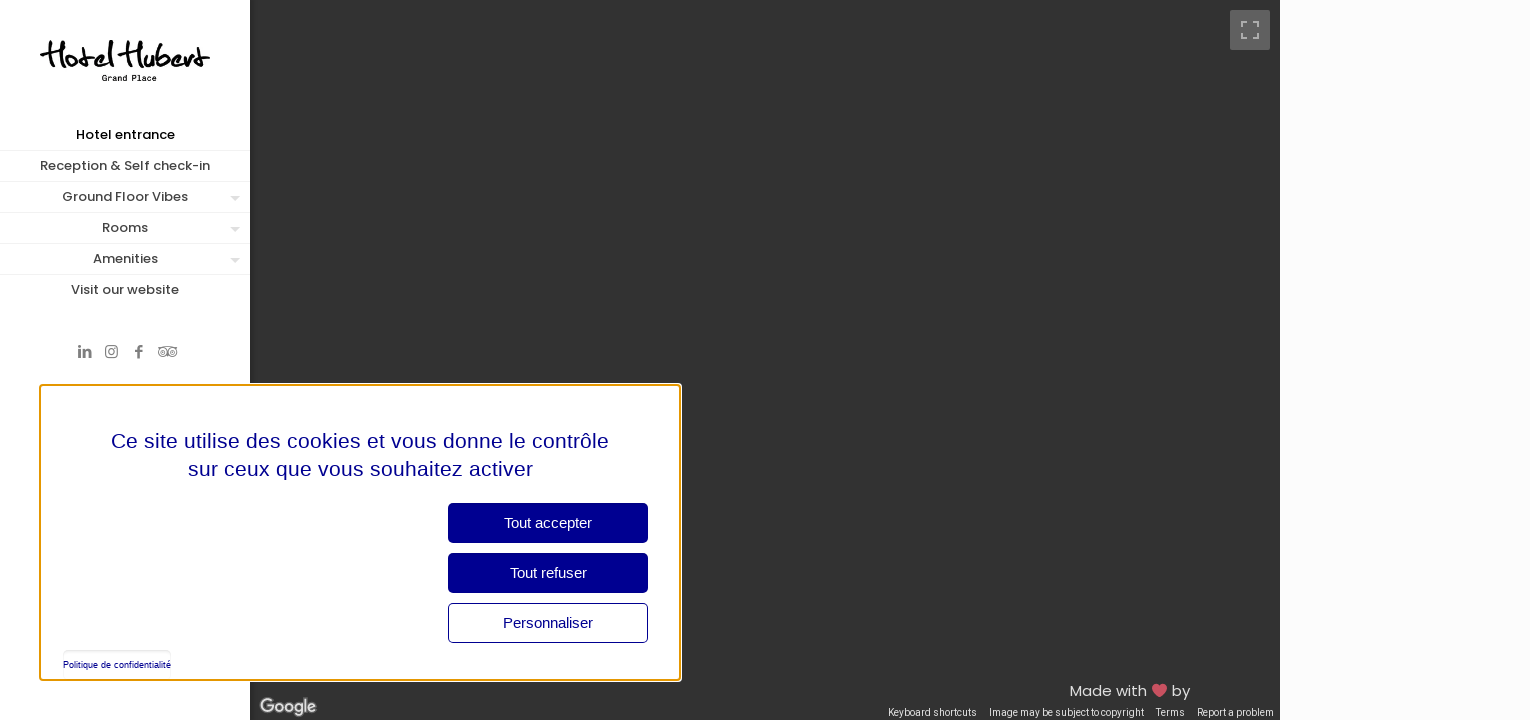

--- FILE ---
content_type: text/css
request_url: https://visitpandox.com/wp-content/themes/betheme-child/style.css?ver=1.0
body_size: 599
content:
/*
Theme Name: 	MFM Digital
Theme URI: 		http://themes.muffingroup.com/betheme
Author: 		MFM Digital
Author URI: 	http://mfmdigital.com.com
Description:	MFM Digital Child Theme
Template:		betheme
Version: 		1.0.0
*/

/* Theme customization starts here
-------------------------------------------------------------- */

html {
	overflow: hidden;
}

.home #Header_creative {
	display: none;
}
.home .photo_box h4 {
	min-height: 60px;
	margin-bottom: 5px;
}
body.header-creative {
	padding-left: 0 !important;
}
.page-template-page-streetview #Top_bar #logo {
	height: auto;
}
.page-template-page-streetview #Top_bar #logo img {
	width: auto !important;
}
#Top_bar .menu li.current-menu-ancestor ul.sub-menu, #Side_slide #menu ul li.current-menu-ancestor ul.sub-menu {
	display: block;
}
#Top_bar .menu li ul.sub-menu ul.sub-menu, #Top_bar .menu li ul.sub-menu a.menu-toggle, #Side_slide #menu ul li ul.sub-menu ul.sub-menu, #Side_slide #menu ul li ul.sub-menu a.menu-toggle {
	display: none !important;
}
#Header_creative.dropdown #Top_bar #menu ul li.submenu .menu-toggle {
	pointer-events: none;
}
#Side_slide #menu ul li.menu-item-has-children > a:not(.menu-toggle) {
	pointer-events: none;
}
.single-streetview #streetview, .page-template-page-streetview #streetview {
	float: left;
	height: calc(100vh - 70px);
	width: 100%;
}
#Header_creative #Top_bar {
	position: fixed;
	top: 0;
}
.header-creative.layout-full-width #Wrapper {
	padding-top: 71px !important;
}
.single-streetview #copyright, .page-template-page-streetview #copyright {
	position: absolute;
	bottom: 15px;
	z-index: 100;
	right: 5px;
}
.single-streetview #copyright p, .page-template-page-streetview #copyright p {
	margin: 0;
	color: #fff;
}

@media only screen and (min-width: 768px) {
	.single-streetview #streetview, .page-template-page-streetview #streetview {
		height: calc(100vh - 60px);
	}
	#Header_creative #Top_bar {
		position: static;
		top: 61px;
	}
	.header-creative.layout-full-width #Wrapper {
		padding-top: 61px !important;
	}
	.page-template-page-streetview #Top_bar #logo img {
		max-height: 50px;
		width: auto;
	}
}

@media only screen and (min-width: 1024px) {
	.single-streetview #streetview, .page-template-page-streetview #streetview {
		height: 100vh;
		width: calc(100% - 250px);
	}
	#Header_creative #Top_bar {
		position: static;
		top: 71px;
	}
	.header-creative.layout-full-width:not(.home) #Wrapper {
		padding-top: 0 !important;
		margin-left: 250px !important;
	}
	#Header_creative.dropdown #Top_bar #menu ul li a span {
		line-height: 30px;
		font-size: 13px;
	}
	.page-template-page-streetview #Top_bar #logo img {
		max-width: 170px;
		width: 100%;
		height: auto;
		max-height: initial;
	}
}
